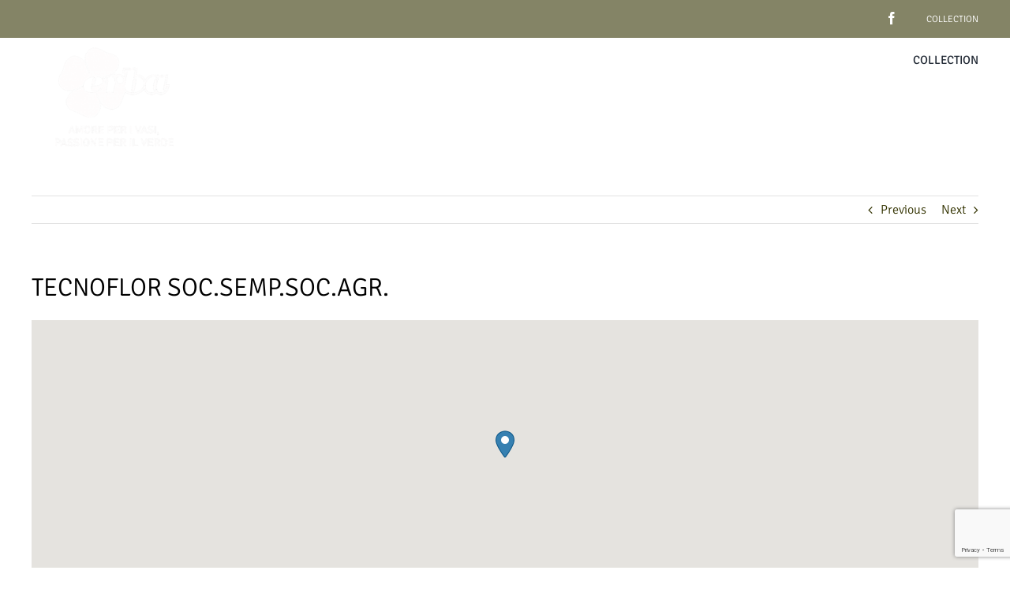

--- FILE ---
content_type: text/html; charset=utf-8
request_url: https://www.google.com/recaptcha/api2/anchor?ar=1&k=6Ld94YwaAAAAAJ7iF5JYi-watBV-QNM5zd8vQeKV&co=aHR0cHM6Ly93d3cuZXJiYXNybC5pdDo0NDM.&hl=en&v=9TiwnJFHeuIw_s0wSd3fiKfN&size=invisible&anchor-ms=20000&execute-ms=30000&cb=s91cpdwkjnjd
body_size: 49326
content:
<!DOCTYPE HTML><html dir="ltr" lang="en"><head><meta http-equiv="Content-Type" content="text/html; charset=UTF-8">
<meta http-equiv="X-UA-Compatible" content="IE=edge">
<title>reCAPTCHA</title>
<style type="text/css">
/* cyrillic-ext */
@font-face {
  font-family: 'Roboto';
  font-style: normal;
  font-weight: 400;
  font-stretch: 100%;
  src: url(//fonts.gstatic.com/s/roboto/v48/KFO7CnqEu92Fr1ME7kSn66aGLdTylUAMa3GUBHMdazTgWw.woff2) format('woff2');
  unicode-range: U+0460-052F, U+1C80-1C8A, U+20B4, U+2DE0-2DFF, U+A640-A69F, U+FE2E-FE2F;
}
/* cyrillic */
@font-face {
  font-family: 'Roboto';
  font-style: normal;
  font-weight: 400;
  font-stretch: 100%;
  src: url(//fonts.gstatic.com/s/roboto/v48/KFO7CnqEu92Fr1ME7kSn66aGLdTylUAMa3iUBHMdazTgWw.woff2) format('woff2');
  unicode-range: U+0301, U+0400-045F, U+0490-0491, U+04B0-04B1, U+2116;
}
/* greek-ext */
@font-face {
  font-family: 'Roboto';
  font-style: normal;
  font-weight: 400;
  font-stretch: 100%;
  src: url(//fonts.gstatic.com/s/roboto/v48/KFO7CnqEu92Fr1ME7kSn66aGLdTylUAMa3CUBHMdazTgWw.woff2) format('woff2');
  unicode-range: U+1F00-1FFF;
}
/* greek */
@font-face {
  font-family: 'Roboto';
  font-style: normal;
  font-weight: 400;
  font-stretch: 100%;
  src: url(//fonts.gstatic.com/s/roboto/v48/KFO7CnqEu92Fr1ME7kSn66aGLdTylUAMa3-UBHMdazTgWw.woff2) format('woff2');
  unicode-range: U+0370-0377, U+037A-037F, U+0384-038A, U+038C, U+038E-03A1, U+03A3-03FF;
}
/* math */
@font-face {
  font-family: 'Roboto';
  font-style: normal;
  font-weight: 400;
  font-stretch: 100%;
  src: url(//fonts.gstatic.com/s/roboto/v48/KFO7CnqEu92Fr1ME7kSn66aGLdTylUAMawCUBHMdazTgWw.woff2) format('woff2');
  unicode-range: U+0302-0303, U+0305, U+0307-0308, U+0310, U+0312, U+0315, U+031A, U+0326-0327, U+032C, U+032F-0330, U+0332-0333, U+0338, U+033A, U+0346, U+034D, U+0391-03A1, U+03A3-03A9, U+03B1-03C9, U+03D1, U+03D5-03D6, U+03F0-03F1, U+03F4-03F5, U+2016-2017, U+2034-2038, U+203C, U+2040, U+2043, U+2047, U+2050, U+2057, U+205F, U+2070-2071, U+2074-208E, U+2090-209C, U+20D0-20DC, U+20E1, U+20E5-20EF, U+2100-2112, U+2114-2115, U+2117-2121, U+2123-214F, U+2190, U+2192, U+2194-21AE, U+21B0-21E5, U+21F1-21F2, U+21F4-2211, U+2213-2214, U+2216-22FF, U+2308-230B, U+2310, U+2319, U+231C-2321, U+2336-237A, U+237C, U+2395, U+239B-23B7, U+23D0, U+23DC-23E1, U+2474-2475, U+25AF, U+25B3, U+25B7, U+25BD, U+25C1, U+25CA, U+25CC, U+25FB, U+266D-266F, U+27C0-27FF, U+2900-2AFF, U+2B0E-2B11, U+2B30-2B4C, U+2BFE, U+3030, U+FF5B, U+FF5D, U+1D400-1D7FF, U+1EE00-1EEFF;
}
/* symbols */
@font-face {
  font-family: 'Roboto';
  font-style: normal;
  font-weight: 400;
  font-stretch: 100%;
  src: url(//fonts.gstatic.com/s/roboto/v48/KFO7CnqEu92Fr1ME7kSn66aGLdTylUAMaxKUBHMdazTgWw.woff2) format('woff2');
  unicode-range: U+0001-000C, U+000E-001F, U+007F-009F, U+20DD-20E0, U+20E2-20E4, U+2150-218F, U+2190, U+2192, U+2194-2199, U+21AF, U+21E6-21F0, U+21F3, U+2218-2219, U+2299, U+22C4-22C6, U+2300-243F, U+2440-244A, U+2460-24FF, U+25A0-27BF, U+2800-28FF, U+2921-2922, U+2981, U+29BF, U+29EB, U+2B00-2BFF, U+4DC0-4DFF, U+FFF9-FFFB, U+10140-1018E, U+10190-1019C, U+101A0, U+101D0-101FD, U+102E0-102FB, U+10E60-10E7E, U+1D2C0-1D2D3, U+1D2E0-1D37F, U+1F000-1F0FF, U+1F100-1F1AD, U+1F1E6-1F1FF, U+1F30D-1F30F, U+1F315, U+1F31C, U+1F31E, U+1F320-1F32C, U+1F336, U+1F378, U+1F37D, U+1F382, U+1F393-1F39F, U+1F3A7-1F3A8, U+1F3AC-1F3AF, U+1F3C2, U+1F3C4-1F3C6, U+1F3CA-1F3CE, U+1F3D4-1F3E0, U+1F3ED, U+1F3F1-1F3F3, U+1F3F5-1F3F7, U+1F408, U+1F415, U+1F41F, U+1F426, U+1F43F, U+1F441-1F442, U+1F444, U+1F446-1F449, U+1F44C-1F44E, U+1F453, U+1F46A, U+1F47D, U+1F4A3, U+1F4B0, U+1F4B3, U+1F4B9, U+1F4BB, U+1F4BF, U+1F4C8-1F4CB, U+1F4D6, U+1F4DA, U+1F4DF, U+1F4E3-1F4E6, U+1F4EA-1F4ED, U+1F4F7, U+1F4F9-1F4FB, U+1F4FD-1F4FE, U+1F503, U+1F507-1F50B, U+1F50D, U+1F512-1F513, U+1F53E-1F54A, U+1F54F-1F5FA, U+1F610, U+1F650-1F67F, U+1F687, U+1F68D, U+1F691, U+1F694, U+1F698, U+1F6AD, U+1F6B2, U+1F6B9-1F6BA, U+1F6BC, U+1F6C6-1F6CF, U+1F6D3-1F6D7, U+1F6E0-1F6EA, U+1F6F0-1F6F3, U+1F6F7-1F6FC, U+1F700-1F7FF, U+1F800-1F80B, U+1F810-1F847, U+1F850-1F859, U+1F860-1F887, U+1F890-1F8AD, U+1F8B0-1F8BB, U+1F8C0-1F8C1, U+1F900-1F90B, U+1F93B, U+1F946, U+1F984, U+1F996, U+1F9E9, U+1FA00-1FA6F, U+1FA70-1FA7C, U+1FA80-1FA89, U+1FA8F-1FAC6, U+1FACE-1FADC, U+1FADF-1FAE9, U+1FAF0-1FAF8, U+1FB00-1FBFF;
}
/* vietnamese */
@font-face {
  font-family: 'Roboto';
  font-style: normal;
  font-weight: 400;
  font-stretch: 100%;
  src: url(//fonts.gstatic.com/s/roboto/v48/KFO7CnqEu92Fr1ME7kSn66aGLdTylUAMa3OUBHMdazTgWw.woff2) format('woff2');
  unicode-range: U+0102-0103, U+0110-0111, U+0128-0129, U+0168-0169, U+01A0-01A1, U+01AF-01B0, U+0300-0301, U+0303-0304, U+0308-0309, U+0323, U+0329, U+1EA0-1EF9, U+20AB;
}
/* latin-ext */
@font-face {
  font-family: 'Roboto';
  font-style: normal;
  font-weight: 400;
  font-stretch: 100%;
  src: url(//fonts.gstatic.com/s/roboto/v48/KFO7CnqEu92Fr1ME7kSn66aGLdTylUAMa3KUBHMdazTgWw.woff2) format('woff2');
  unicode-range: U+0100-02BA, U+02BD-02C5, U+02C7-02CC, U+02CE-02D7, U+02DD-02FF, U+0304, U+0308, U+0329, U+1D00-1DBF, U+1E00-1E9F, U+1EF2-1EFF, U+2020, U+20A0-20AB, U+20AD-20C0, U+2113, U+2C60-2C7F, U+A720-A7FF;
}
/* latin */
@font-face {
  font-family: 'Roboto';
  font-style: normal;
  font-weight: 400;
  font-stretch: 100%;
  src: url(//fonts.gstatic.com/s/roboto/v48/KFO7CnqEu92Fr1ME7kSn66aGLdTylUAMa3yUBHMdazQ.woff2) format('woff2');
  unicode-range: U+0000-00FF, U+0131, U+0152-0153, U+02BB-02BC, U+02C6, U+02DA, U+02DC, U+0304, U+0308, U+0329, U+2000-206F, U+20AC, U+2122, U+2191, U+2193, U+2212, U+2215, U+FEFF, U+FFFD;
}
/* cyrillic-ext */
@font-face {
  font-family: 'Roboto';
  font-style: normal;
  font-weight: 500;
  font-stretch: 100%;
  src: url(//fonts.gstatic.com/s/roboto/v48/KFO7CnqEu92Fr1ME7kSn66aGLdTylUAMa3GUBHMdazTgWw.woff2) format('woff2');
  unicode-range: U+0460-052F, U+1C80-1C8A, U+20B4, U+2DE0-2DFF, U+A640-A69F, U+FE2E-FE2F;
}
/* cyrillic */
@font-face {
  font-family: 'Roboto';
  font-style: normal;
  font-weight: 500;
  font-stretch: 100%;
  src: url(//fonts.gstatic.com/s/roboto/v48/KFO7CnqEu92Fr1ME7kSn66aGLdTylUAMa3iUBHMdazTgWw.woff2) format('woff2');
  unicode-range: U+0301, U+0400-045F, U+0490-0491, U+04B0-04B1, U+2116;
}
/* greek-ext */
@font-face {
  font-family: 'Roboto';
  font-style: normal;
  font-weight: 500;
  font-stretch: 100%;
  src: url(//fonts.gstatic.com/s/roboto/v48/KFO7CnqEu92Fr1ME7kSn66aGLdTylUAMa3CUBHMdazTgWw.woff2) format('woff2');
  unicode-range: U+1F00-1FFF;
}
/* greek */
@font-face {
  font-family: 'Roboto';
  font-style: normal;
  font-weight: 500;
  font-stretch: 100%;
  src: url(//fonts.gstatic.com/s/roboto/v48/KFO7CnqEu92Fr1ME7kSn66aGLdTylUAMa3-UBHMdazTgWw.woff2) format('woff2');
  unicode-range: U+0370-0377, U+037A-037F, U+0384-038A, U+038C, U+038E-03A1, U+03A3-03FF;
}
/* math */
@font-face {
  font-family: 'Roboto';
  font-style: normal;
  font-weight: 500;
  font-stretch: 100%;
  src: url(//fonts.gstatic.com/s/roboto/v48/KFO7CnqEu92Fr1ME7kSn66aGLdTylUAMawCUBHMdazTgWw.woff2) format('woff2');
  unicode-range: U+0302-0303, U+0305, U+0307-0308, U+0310, U+0312, U+0315, U+031A, U+0326-0327, U+032C, U+032F-0330, U+0332-0333, U+0338, U+033A, U+0346, U+034D, U+0391-03A1, U+03A3-03A9, U+03B1-03C9, U+03D1, U+03D5-03D6, U+03F0-03F1, U+03F4-03F5, U+2016-2017, U+2034-2038, U+203C, U+2040, U+2043, U+2047, U+2050, U+2057, U+205F, U+2070-2071, U+2074-208E, U+2090-209C, U+20D0-20DC, U+20E1, U+20E5-20EF, U+2100-2112, U+2114-2115, U+2117-2121, U+2123-214F, U+2190, U+2192, U+2194-21AE, U+21B0-21E5, U+21F1-21F2, U+21F4-2211, U+2213-2214, U+2216-22FF, U+2308-230B, U+2310, U+2319, U+231C-2321, U+2336-237A, U+237C, U+2395, U+239B-23B7, U+23D0, U+23DC-23E1, U+2474-2475, U+25AF, U+25B3, U+25B7, U+25BD, U+25C1, U+25CA, U+25CC, U+25FB, U+266D-266F, U+27C0-27FF, U+2900-2AFF, U+2B0E-2B11, U+2B30-2B4C, U+2BFE, U+3030, U+FF5B, U+FF5D, U+1D400-1D7FF, U+1EE00-1EEFF;
}
/* symbols */
@font-face {
  font-family: 'Roboto';
  font-style: normal;
  font-weight: 500;
  font-stretch: 100%;
  src: url(//fonts.gstatic.com/s/roboto/v48/KFO7CnqEu92Fr1ME7kSn66aGLdTylUAMaxKUBHMdazTgWw.woff2) format('woff2');
  unicode-range: U+0001-000C, U+000E-001F, U+007F-009F, U+20DD-20E0, U+20E2-20E4, U+2150-218F, U+2190, U+2192, U+2194-2199, U+21AF, U+21E6-21F0, U+21F3, U+2218-2219, U+2299, U+22C4-22C6, U+2300-243F, U+2440-244A, U+2460-24FF, U+25A0-27BF, U+2800-28FF, U+2921-2922, U+2981, U+29BF, U+29EB, U+2B00-2BFF, U+4DC0-4DFF, U+FFF9-FFFB, U+10140-1018E, U+10190-1019C, U+101A0, U+101D0-101FD, U+102E0-102FB, U+10E60-10E7E, U+1D2C0-1D2D3, U+1D2E0-1D37F, U+1F000-1F0FF, U+1F100-1F1AD, U+1F1E6-1F1FF, U+1F30D-1F30F, U+1F315, U+1F31C, U+1F31E, U+1F320-1F32C, U+1F336, U+1F378, U+1F37D, U+1F382, U+1F393-1F39F, U+1F3A7-1F3A8, U+1F3AC-1F3AF, U+1F3C2, U+1F3C4-1F3C6, U+1F3CA-1F3CE, U+1F3D4-1F3E0, U+1F3ED, U+1F3F1-1F3F3, U+1F3F5-1F3F7, U+1F408, U+1F415, U+1F41F, U+1F426, U+1F43F, U+1F441-1F442, U+1F444, U+1F446-1F449, U+1F44C-1F44E, U+1F453, U+1F46A, U+1F47D, U+1F4A3, U+1F4B0, U+1F4B3, U+1F4B9, U+1F4BB, U+1F4BF, U+1F4C8-1F4CB, U+1F4D6, U+1F4DA, U+1F4DF, U+1F4E3-1F4E6, U+1F4EA-1F4ED, U+1F4F7, U+1F4F9-1F4FB, U+1F4FD-1F4FE, U+1F503, U+1F507-1F50B, U+1F50D, U+1F512-1F513, U+1F53E-1F54A, U+1F54F-1F5FA, U+1F610, U+1F650-1F67F, U+1F687, U+1F68D, U+1F691, U+1F694, U+1F698, U+1F6AD, U+1F6B2, U+1F6B9-1F6BA, U+1F6BC, U+1F6C6-1F6CF, U+1F6D3-1F6D7, U+1F6E0-1F6EA, U+1F6F0-1F6F3, U+1F6F7-1F6FC, U+1F700-1F7FF, U+1F800-1F80B, U+1F810-1F847, U+1F850-1F859, U+1F860-1F887, U+1F890-1F8AD, U+1F8B0-1F8BB, U+1F8C0-1F8C1, U+1F900-1F90B, U+1F93B, U+1F946, U+1F984, U+1F996, U+1F9E9, U+1FA00-1FA6F, U+1FA70-1FA7C, U+1FA80-1FA89, U+1FA8F-1FAC6, U+1FACE-1FADC, U+1FADF-1FAE9, U+1FAF0-1FAF8, U+1FB00-1FBFF;
}
/* vietnamese */
@font-face {
  font-family: 'Roboto';
  font-style: normal;
  font-weight: 500;
  font-stretch: 100%;
  src: url(//fonts.gstatic.com/s/roboto/v48/KFO7CnqEu92Fr1ME7kSn66aGLdTylUAMa3OUBHMdazTgWw.woff2) format('woff2');
  unicode-range: U+0102-0103, U+0110-0111, U+0128-0129, U+0168-0169, U+01A0-01A1, U+01AF-01B0, U+0300-0301, U+0303-0304, U+0308-0309, U+0323, U+0329, U+1EA0-1EF9, U+20AB;
}
/* latin-ext */
@font-face {
  font-family: 'Roboto';
  font-style: normal;
  font-weight: 500;
  font-stretch: 100%;
  src: url(//fonts.gstatic.com/s/roboto/v48/KFO7CnqEu92Fr1ME7kSn66aGLdTylUAMa3KUBHMdazTgWw.woff2) format('woff2');
  unicode-range: U+0100-02BA, U+02BD-02C5, U+02C7-02CC, U+02CE-02D7, U+02DD-02FF, U+0304, U+0308, U+0329, U+1D00-1DBF, U+1E00-1E9F, U+1EF2-1EFF, U+2020, U+20A0-20AB, U+20AD-20C0, U+2113, U+2C60-2C7F, U+A720-A7FF;
}
/* latin */
@font-face {
  font-family: 'Roboto';
  font-style: normal;
  font-weight: 500;
  font-stretch: 100%;
  src: url(//fonts.gstatic.com/s/roboto/v48/KFO7CnqEu92Fr1ME7kSn66aGLdTylUAMa3yUBHMdazQ.woff2) format('woff2');
  unicode-range: U+0000-00FF, U+0131, U+0152-0153, U+02BB-02BC, U+02C6, U+02DA, U+02DC, U+0304, U+0308, U+0329, U+2000-206F, U+20AC, U+2122, U+2191, U+2193, U+2212, U+2215, U+FEFF, U+FFFD;
}
/* cyrillic-ext */
@font-face {
  font-family: 'Roboto';
  font-style: normal;
  font-weight: 900;
  font-stretch: 100%;
  src: url(//fonts.gstatic.com/s/roboto/v48/KFO7CnqEu92Fr1ME7kSn66aGLdTylUAMa3GUBHMdazTgWw.woff2) format('woff2');
  unicode-range: U+0460-052F, U+1C80-1C8A, U+20B4, U+2DE0-2DFF, U+A640-A69F, U+FE2E-FE2F;
}
/* cyrillic */
@font-face {
  font-family: 'Roboto';
  font-style: normal;
  font-weight: 900;
  font-stretch: 100%;
  src: url(//fonts.gstatic.com/s/roboto/v48/KFO7CnqEu92Fr1ME7kSn66aGLdTylUAMa3iUBHMdazTgWw.woff2) format('woff2');
  unicode-range: U+0301, U+0400-045F, U+0490-0491, U+04B0-04B1, U+2116;
}
/* greek-ext */
@font-face {
  font-family: 'Roboto';
  font-style: normal;
  font-weight: 900;
  font-stretch: 100%;
  src: url(//fonts.gstatic.com/s/roboto/v48/KFO7CnqEu92Fr1ME7kSn66aGLdTylUAMa3CUBHMdazTgWw.woff2) format('woff2');
  unicode-range: U+1F00-1FFF;
}
/* greek */
@font-face {
  font-family: 'Roboto';
  font-style: normal;
  font-weight: 900;
  font-stretch: 100%;
  src: url(//fonts.gstatic.com/s/roboto/v48/KFO7CnqEu92Fr1ME7kSn66aGLdTylUAMa3-UBHMdazTgWw.woff2) format('woff2');
  unicode-range: U+0370-0377, U+037A-037F, U+0384-038A, U+038C, U+038E-03A1, U+03A3-03FF;
}
/* math */
@font-face {
  font-family: 'Roboto';
  font-style: normal;
  font-weight: 900;
  font-stretch: 100%;
  src: url(//fonts.gstatic.com/s/roboto/v48/KFO7CnqEu92Fr1ME7kSn66aGLdTylUAMawCUBHMdazTgWw.woff2) format('woff2');
  unicode-range: U+0302-0303, U+0305, U+0307-0308, U+0310, U+0312, U+0315, U+031A, U+0326-0327, U+032C, U+032F-0330, U+0332-0333, U+0338, U+033A, U+0346, U+034D, U+0391-03A1, U+03A3-03A9, U+03B1-03C9, U+03D1, U+03D5-03D6, U+03F0-03F1, U+03F4-03F5, U+2016-2017, U+2034-2038, U+203C, U+2040, U+2043, U+2047, U+2050, U+2057, U+205F, U+2070-2071, U+2074-208E, U+2090-209C, U+20D0-20DC, U+20E1, U+20E5-20EF, U+2100-2112, U+2114-2115, U+2117-2121, U+2123-214F, U+2190, U+2192, U+2194-21AE, U+21B0-21E5, U+21F1-21F2, U+21F4-2211, U+2213-2214, U+2216-22FF, U+2308-230B, U+2310, U+2319, U+231C-2321, U+2336-237A, U+237C, U+2395, U+239B-23B7, U+23D0, U+23DC-23E1, U+2474-2475, U+25AF, U+25B3, U+25B7, U+25BD, U+25C1, U+25CA, U+25CC, U+25FB, U+266D-266F, U+27C0-27FF, U+2900-2AFF, U+2B0E-2B11, U+2B30-2B4C, U+2BFE, U+3030, U+FF5B, U+FF5D, U+1D400-1D7FF, U+1EE00-1EEFF;
}
/* symbols */
@font-face {
  font-family: 'Roboto';
  font-style: normal;
  font-weight: 900;
  font-stretch: 100%;
  src: url(//fonts.gstatic.com/s/roboto/v48/KFO7CnqEu92Fr1ME7kSn66aGLdTylUAMaxKUBHMdazTgWw.woff2) format('woff2');
  unicode-range: U+0001-000C, U+000E-001F, U+007F-009F, U+20DD-20E0, U+20E2-20E4, U+2150-218F, U+2190, U+2192, U+2194-2199, U+21AF, U+21E6-21F0, U+21F3, U+2218-2219, U+2299, U+22C4-22C6, U+2300-243F, U+2440-244A, U+2460-24FF, U+25A0-27BF, U+2800-28FF, U+2921-2922, U+2981, U+29BF, U+29EB, U+2B00-2BFF, U+4DC0-4DFF, U+FFF9-FFFB, U+10140-1018E, U+10190-1019C, U+101A0, U+101D0-101FD, U+102E0-102FB, U+10E60-10E7E, U+1D2C0-1D2D3, U+1D2E0-1D37F, U+1F000-1F0FF, U+1F100-1F1AD, U+1F1E6-1F1FF, U+1F30D-1F30F, U+1F315, U+1F31C, U+1F31E, U+1F320-1F32C, U+1F336, U+1F378, U+1F37D, U+1F382, U+1F393-1F39F, U+1F3A7-1F3A8, U+1F3AC-1F3AF, U+1F3C2, U+1F3C4-1F3C6, U+1F3CA-1F3CE, U+1F3D4-1F3E0, U+1F3ED, U+1F3F1-1F3F3, U+1F3F5-1F3F7, U+1F408, U+1F415, U+1F41F, U+1F426, U+1F43F, U+1F441-1F442, U+1F444, U+1F446-1F449, U+1F44C-1F44E, U+1F453, U+1F46A, U+1F47D, U+1F4A3, U+1F4B0, U+1F4B3, U+1F4B9, U+1F4BB, U+1F4BF, U+1F4C8-1F4CB, U+1F4D6, U+1F4DA, U+1F4DF, U+1F4E3-1F4E6, U+1F4EA-1F4ED, U+1F4F7, U+1F4F9-1F4FB, U+1F4FD-1F4FE, U+1F503, U+1F507-1F50B, U+1F50D, U+1F512-1F513, U+1F53E-1F54A, U+1F54F-1F5FA, U+1F610, U+1F650-1F67F, U+1F687, U+1F68D, U+1F691, U+1F694, U+1F698, U+1F6AD, U+1F6B2, U+1F6B9-1F6BA, U+1F6BC, U+1F6C6-1F6CF, U+1F6D3-1F6D7, U+1F6E0-1F6EA, U+1F6F0-1F6F3, U+1F6F7-1F6FC, U+1F700-1F7FF, U+1F800-1F80B, U+1F810-1F847, U+1F850-1F859, U+1F860-1F887, U+1F890-1F8AD, U+1F8B0-1F8BB, U+1F8C0-1F8C1, U+1F900-1F90B, U+1F93B, U+1F946, U+1F984, U+1F996, U+1F9E9, U+1FA00-1FA6F, U+1FA70-1FA7C, U+1FA80-1FA89, U+1FA8F-1FAC6, U+1FACE-1FADC, U+1FADF-1FAE9, U+1FAF0-1FAF8, U+1FB00-1FBFF;
}
/* vietnamese */
@font-face {
  font-family: 'Roboto';
  font-style: normal;
  font-weight: 900;
  font-stretch: 100%;
  src: url(//fonts.gstatic.com/s/roboto/v48/KFO7CnqEu92Fr1ME7kSn66aGLdTylUAMa3OUBHMdazTgWw.woff2) format('woff2');
  unicode-range: U+0102-0103, U+0110-0111, U+0128-0129, U+0168-0169, U+01A0-01A1, U+01AF-01B0, U+0300-0301, U+0303-0304, U+0308-0309, U+0323, U+0329, U+1EA0-1EF9, U+20AB;
}
/* latin-ext */
@font-face {
  font-family: 'Roboto';
  font-style: normal;
  font-weight: 900;
  font-stretch: 100%;
  src: url(//fonts.gstatic.com/s/roboto/v48/KFO7CnqEu92Fr1ME7kSn66aGLdTylUAMa3KUBHMdazTgWw.woff2) format('woff2');
  unicode-range: U+0100-02BA, U+02BD-02C5, U+02C7-02CC, U+02CE-02D7, U+02DD-02FF, U+0304, U+0308, U+0329, U+1D00-1DBF, U+1E00-1E9F, U+1EF2-1EFF, U+2020, U+20A0-20AB, U+20AD-20C0, U+2113, U+2C60-2C7F, U+A720-A7FF;
}
/* latin */
@font-face {
  font-family: 'Roboto';
  font-style: normal;
  font-weight: 900;
  font-stretch: 100%;
  src: url(//fonts.gstatic.com/s/roboto/v48/KFO7CnqEu92Fr1ME7kSn66aGLdTylUAMa3yUBHMdazQ.woff2) format('woff2');
  unicode-range: U+0000-00FF, U+0131, U+0152-0153, U+02BB-02BC, U+02C6, U+02DA, U+02DC, U+0304, U+0308, U+0329, U+2000-206F, U+20AC, U+2122, U+2191, U+2193, U+2212, U+2215, U+FEFF, U+FFFD;
}

</style>
<link rel="stylesheet" type="text/css" href="https://www.gstatic.com/recaptcha/releases/9TiwnJFHeuIw_s0wSd3fiKfN/styles__ltr.css">
<script nonce="xA3nsIGPv8RWZIlLpRoxPg" type="text/javascript">window['__recaptcha_api'] = 'https://www.google.com/recaptcha/api2/';</script>
<script type="text/javascript" src="https://www.gstatic.com/recaptcha/releases/9TiwnJFHeuIw_s0wSd3fiKfN/recaptcha__en.js" nonce="xA3nsIGPv8RWZIlLpRoxPg">
      
    </script></head>
<body><div id="rc-anchor-alert" class="rc-anchor-alert"></div>
<input type="hidden" id="recaptcha-token" value="[base64]">
<script type="text/javascript" nonce="xA3nsIGPv8RWZIlLpRoxPg">
      recaptcha.anchor.Main.init("[\x22ainput\x22,[\x22bgdata\x22,\x22\x22,\[base64]/[base64]/UltIKytdPWE6KGE8MjA0OD9SW0grK109YT4+NnwxOTI6KChhJjY0NTEyKT09NTUyOTYmJnErMTxoLmxlbmd0aCYmKGguY2hhckNvZGVBdChxKzEpJjY0NTEyKT09NTYzMjA/[base64]/MjU1OlI/[base64]/[base64]/[base64]/[base64]/[base64]/[base64]/[base64]/[base64]/[base64]/[base64]\x22,\[base64]\\u003d\\u003d\x22,\[base64]/[base64]/DqmxaA8KGw47CvsOuUCXDqMOqUMOgw6bDjMK4LcOwSsOSwrvDu20Pw6oewqnDrlJXTsKRRRJ0w7zCvj3CucOHQsOVXcOvw7HCt8OLRMKVwo/DnMOnwrNdZkM1wqnCisK7w5dgfsOWT8KTwolXcMKPwqFaw5fCucOwc8Oew6TDsMKzM27Dmg/DnsKkw7jCvcKNe0twO8O8RsOrwoo0wpQwKFMkBBBIwqzCh3HCkcK5cSvDo0vClGgiVHXDiz4FC8KmWMOFEEDCt0vDsMKDwo9lwrMGLgTCtsK8w4oDDHLCnBLDuFdpJMO/[base64]/DncK8bsKvwp1uNiBCwqXDqcKcdAJvCsOhfMK3NlTCv8OHwrdcPsOEBT5Rw7zCi8OJT8Ogw4LCglnCj20QaBY6RlLDnMKpwpjCsVwtWsONNMO8w43DlMO2A8O4w4YTfMOSwrckw5hFwofCicKPMcKVwonDqsKgAMOrw7/[base64]/[base64]/[base64]/[base64]/[base64]/Cv8KvwprCjQvDiBt/XMKUZn3Dr37ClcKJw6gUcsObSD0oGsKuw7XDnQ/CvcK2CMOfw6PCrMOYw5ghGBLDs2fDnQc3w5h3wojDjcKYw5vCs8Kbw6zDhistccKadGISQnzDpHQ4wpPDm3/CjkDDmMOcw64zwpoOKsKVa8KYRcKsw7E4TRDDlcO1w65VQcKjZB7CrcOrwpXDsMOxZBfCsiVEQMK/[base64]/DmSvDsiRlw4PDkcOzH3nDvXhDT0fCrW/CkmY7wq9kw67DgsKjw4PDnk/DuMOfw7HDsMOawoRQc8OSPMO/[base64]/DhHtfwpPChcKhHhLCnn7CosKgdTDCj2DDrsOKGsOQGMKow5fDucODw4gZw67DtMOISCbDqmLCh0rDjkZjw7nCh34xFy8rWMOMOsKVw4vDg8OZLMO+wqxFIsOowrTCg8OVw4HDv8OjwrvCiDjDnw3CkGlJBn7DpzLChDbCqsOCFcKOIxEEKyjDgMOmBXLDrsK/w5LDk8OiXR01wqXDqCPDrMK4wq9Cw5suA8KKNMKmd8KvPCzCgGLCv8O3PHliw6pEwpNXwpnCoHMFekUbHMOxw7NpPiHCpcK4fMK2XcK/woxPwrzDtnXDmWLCkzjChcOWPMKHG0RBMxp/UcKfPcOVGcO3GWsEw4/[base64]/DucKow4bDoMO5aTVmengvOU/Dq2XCpx3DsAx+wqTCiUvCuAXDmsK2w7MFwoQmD2cHEMOAw7XDhT8TwonCvgh4wrTClWEsw7cqw4Vdw5kEwr7CpMOyZMOGwpZCekprwpDDsSfCosKifkJBwovCoxs3BcKJeicwAQdGLcORwr/DrMKOIsKJwpXDn0PDigPCoyAMw5DCrRHDvBzCusOYZlV4wqDDoRrCijrCtsKrEhcVQsOow7RxckjDmcKMwo3DmMKMU8Oww4MyTgBjbwrCoX/ChMOgNsOMd0DDozFcbsKiw49hwqxww7nCm8OxwprDncKvWMOiPQ/DtcOIw4rCvFV+wqUFZcKow71hVcO1Kw/DmVrCoyMEDMKkf3/DpMKpw6jDvB7Dlx/Cj8KybkRBwrLCvizCllDCticsLcKKdsO/J07DmcKrwqzDv8KBYSfCt1AeFMOmPsONwqxcw7zCjsOcNsOgw5vCkiPCnF/ClGEJccKjV3Eqw77CszlgXMOWwrjCs3zDkz4wwqdrwq8XUFLCpGDCt0nDrCPDkkHDgxHCu8O1wqoxwrVDw5TCqkJYwoVzwr7Cr1jCocKEw4HDgMOwbsOtwrheCQJpwrLCusOww6QfwojCnMKQRirDjkrDj27ChsK/[base64]/[base64]/Dm8Ocwp1/GMKhJUPCpDbDt8OWw4fDk8OeZDjCi8OSMCLCoGksWsOVwrXDnsKBw4wVBGVUTG/CtMKBwqIaBsO8PUvCucO4aGzDtMKswqF1ScKbPsKjfMKZfsKwwqFawoLClC0Ywrttw57DszF0woLCnmoHwqTDhnVmKcONwpBYw4fDkFrCum8JwpLCpcOKw5zCvMKIw5p0Gnl4c0/[base64]/woTDukVtN8KJDMKdYRDCiwgCT1LDvE3CvMKhwpdCN8KqXsKgwpxsJ8KZfMOGw4/CvCTCqsOVw6R2ZMOFdmorIMOEwrrDpcODw5bDgH98w7s4wpXCgX4eLhd+w4fChT3DmFIjZTscERh9w7/DtkJ9EFIOdsK5wrk9w6HCjsKIYsOjwr8ZB8KwE8K9V3t3w6PDiwPDr8OlwrrCgWvDhnfDjzNRRAw2aSBtTcK8wpZswo5UDzcPw5zCjTxcw7/CqV5vwoIvHlDCrWo4w4HDmMK0wqEfTEfClnTCscKEGcKswonDrFliHMKCwo3CscKOKUZ4wrHCrsO7EMOTwojDmnnDq3U0C8K/wqPDkcK3IcOGwp5bw74kCGjCrsKXPgdRNx7CjkHDtcKIw4/[base64]/Cl8OPw7tpEsOpwojDukA2WsKyHBPClXvChmAWwpfCgsKobRpbwpjDtDPCsMOIDMKRw4cMw6Udw4oFQsO8GMK6wo7DisKOGABqw5bDnsKrw5gUU8OGw6XClh/[base64]/DmMK2wqjCgWlAYyTCiRY4IMOsWDF3dzPDmWLDqn0pwqhnw5c2fsKNw6Vtw6FGwptYWsO/DFcLECvClXLCsGgAUR9kbibDrsOpw4wPw4nClMO+w5Fhw7TCh8KLEFxww73CpVfCs0w5LMOkfMORw4fCjMKewqDDq8O1ZWvDgMK5Q1/DuSNyPmxywotdwoQcw4PClcKmwrfCncKPwos5bBnDn2ETw4/ChsKzKjlFw6F1w6JcwrzCvsOXw7HDv8OeTjpvwpA1wqVqSyfCi8KAw4AjwodcwpFoNhTDosK0cwwEL2zCrcKjOMK7wrfDksKALcK+w4wHZcKFwow/w6DCpMK+Xj5jw6cswoIkwpkbw43DgMKyacK1wo96JC7CuW4Lw5ImShMdwrgyw7vDtcK6wp3DjsKZw4EOwpVdVnXCt8KRwpXDmHjCnsOcTcKMw7rDhcOzV8KVScOXUjDCocKqRnfCncKBJMOCZEfCisO9dcOsw5tMQ8Klw5zCtG9bwrcjbBMwwpnDok3Dt8OEwq/[base64]/[base64]/DlDDCmsK7wp1+wrPDuA7DrBFNwoUpEcK8wq3ClHPDg8O5w6nDs8OBwqgKD8Osw5RiP8KYDcKadsKPw77DszR3wrJ0all2LEQeEirDu8KTdg7CssO1ecOZw7/CgQbCicKEcREhHMOmRD0mTsOHKW/DmhpYbcK7w5PCrMK6M0/DinrDv8OcwpvCosKUfMKgw6bDtB7CsMKHw5h6wrkIVxXDjBchwr9Hwo5OPWNYwpHCucKQPcOvfG/DnGgNwovDssOAw5/Du2J+w7DDi8KhUsKQNjYCaQfDjVIgQ8KOwojDkU48NmVidVrCjmzDmDQLwow+P1vDuBbDrXZ9FMO6w7jCk03CgcOfW0obwrhsZTsZwrvDncODwr0rwoU/wqBkw7vDlEg2VHfDkWllc8K7IcKRwofDoTPCsTzChCQBWsO1wpBRBGDCksOGwrTDmjPCrcOOwpTDjmlpXXvDojnCgcKywoNOwpLCpFM/w6/DvE84w6LCgWwWKcKiacKODMK4w4t+w5nDvsOfMlvDlTnCgy/CnWDDmV3DvnrCglTCqsK7T8ORC8OeIsOdUXbCkyJMwp7ClzcYEn1CDDjCkj7Cm1vCrcOMF0g8w6dpw7ANwoTCvsOfYGkuw57CncK9wpTDtsKdwp/DqcOZRgfChDUDVcKPwrfDiBoTwp5vNk7Dt3k2w7PCq8KNTS/CicKbYsOmw7bDvxkuH8OGwrDDthxlasKJw6whwpd9w6/ChVfDi2YPTsOHw715wrMdw7QwPcOeU27ChcKXw7gsHcO3QsK2dHbDpcK3chkew6diw6bCgsKRBSTCqcKYHsObRMKXPsOvTMK1a8Oawr3Ct1ZfwpV/JMOTHMKcwrx6woxhIcKgAMKFJsO5dcKPwrwCMzDDq37Dl8Otw7rDmcOvM8O6w5nDlcOTwqNhMcKZccODw7Eaw6dow4hVw7UiwrPDlMKqw5nCjFUhYsKtFMO8w4gIwozDu8Kbw5Y3B35Tw4DCvWVSAAHCp0QHFcOaw4Q/[base64]/CicKgYmNbwqPClMKqw7MZN0UWw7rDj27CsMKLw5cJc8KqTMKswpXDg1fDqMOqwqlfwpk/LsOqw44JEMKMw73CtsOmwr7CmkzChsKsw59Lw7AXw4VSasOgw7V1wrbCtxN4A3DDmsO1w7AZSTY3w6DDpjLCusKvw5Iqw7rDsCbDmwRpFmDDsWzDlGcECUbDowzCkcKuwofCncOXw4YLQ8K5eMOgw4/DiinCkVvCjyLDgR3DgWrCtcOuw51Gwox3w4khSw/Ct8OowpvDlcKfw77CjlTDg8K4w4ZlJwYCwp4Bw68CUh/CpsOWw6wMw4N6LwrDgcK+b8KbTm0mwrJ3L0rDmsKpw5zDvcONZmjCngrDvcOCJ8K0PcK1wpHCm8OXUx9Uw6TCmcOIPcOGGGjDuETCs8KMw6QDBDDDmFzCq8Kvw5/Dg0h8TMOnw7xaw6wgwpIXVD9MLBYLw4/[base64]/CkMKVTV4Aw6nDslQswrrDq8K4wqjCo8K3LhPCvgzDjVPDt1JTZ8O8Oyx4wqfCq8OGD8O7HGAOUcKow7gJw5jDhsOud8OqVXrDjA/Cj8K3McOqLcKNw4UMw5jCvyssZsK4w6sbwqlwwpMbw7p5w6wdwp/[base64]/DuGMuUyLCv0giZx1WwqfCs8OiMcK0w4oKw5TCuFnCqcKCLFjCvcKVwpfCgB10w7Mcw7TDoXXDgsOzw7EPwowEVRjDrArDiMKfw7MPwofCgcOcwqfDlsKgBC5lw4XDmh5/[base64]/DvsOAw67CssOTw6tawqfDnMO3wrzCpsOHckR1GcKZwqpmw67CvVdUdjrDs2AvaMK+w4LDusO2w6owfMK8EMOFYsK+w4nCuRhiBMOww67DuH7Ds8OMcCYBwoXDjRMoAMOoYx3ClMK5w4hmwrxPw4XCmwdRw7bCosK1w5DDijV1wr/Di8O3Pkp6wpvClsKoWMK6wp53fBMlw7EGw6PDt1cJw5TCgj0bI2HCrxHCgALCnsObW8O5wpEWKhbDkBHCr1zCvBLCukA4wpIWwqttw5/DkwLDvgbCn8OCTUzCkE3Di8K+DcKSGD4NSDrDhHkTwoDCvsK0w4HDjsOgwrzDoADCg3fDlEbDjyLDlcOTccK0wq8Cw6BKTGd6wo7CiTtCw6InWlljwpFZBMKJMTzCoV5GwpokfsKMLsKiwqEvwr/DosO2J8OJLsOdC1g0w6vDu8KYfFl+ccK1woMTw7TDigDDpSLDv8Kxwqg6fRwRTWk0wpR2w40+w45nwqJULU0nE07CryYTwoVhwolCwrrCv8Ovw7HDtSLCtsOjJQbDmmvDvsKTwqY7wqwSY2HCnsO/FV9LcUw9USLDnmhSw4XDt8OHJ8O2X8KVawYVwph5wrXDj8KPwq5IS8KSw4hQcMKew5c0w4pTOWogwo3Dk8OwwqjCksKYUsOJw4crwqXDrMOdwrdBwqZGwpvDhVhOZiLDqcOHA8Khw6gebcKICcKdWB/DvMO6LWMowr7CgsKOSMO+TUfDrEzCncKNFcOkQcKPeMKxw40AwqPCkhNew6VgCcOMw5zDgcOQQAgjw5bCvcOmc8KIcEEjwpFvdcOfw4lxAMK3OsOdwr8Iw6zCl34CJcK2OsK+a0rDi8OIQ8OZw6DCrysePmtfHUcxGTAzw7jDnQd4NcO5w7XDqMKVw5XDvMOoOMOkwr/[base64]/[base64]/CrDgKCRTCv8O9PAQ4wqBmwpFGwq/CuQdBHcKNY1IkSl3CjcKwwrbDjktPwrQsLV14DidCw6tuVTkow7ULw68QX0ZxwrLDnMKhw5TCosKywqNQO8Oswo3CocKfbT3Dt1LChcOKRMKUe8OKw43DiMKnRDFkbU7DiA4uC8K/bMKScT8RUmggw6pxwqvDlsKnYjkCKMKbwrHDpcOfKMO9woLDv8KNGBvDsUR/w45UAEwxw6dxw77DksK4D8K6ciAodMKqwpMbYgVvcErDtMOrw5A4w7XDiD7DoQVGcnh2wr9Gwq7DtcOxwqk2wq3Cky7CoMOfBsOkw7LDmMOedTnDgDPDicOEwrMtbCM/w6wvwrlXw7HCj33DrQ0tJ8O4VRpewo3Cq2/CnMOlAcK/[base64]/DgMOkwqVCfsKADBEaKMKzwqxAw63CoWLCtMOqw4keCXF+w4EwETF4wrlGIcOnZnbCnMKmdVLDg8KfSsKvY0bCsgfDtsKmw6jCkcOJPXt+wpNGwp1pfmhyBcKZCcK3wqPCncOfDmjDk8KQwrkNwpk/w6lawpnCrMObY8OYw6HDrG/DmTfCkMK+PcK7JjcNwrHDusK/[base64]/CgWbCiV4dwoQtYMKnwoHCtsOMRBVEWcOCw6fCtF0NXsO/w6DCuE3DlcO3w5FmYlduwpXDqFzChMOmw4E/wqLDm8K/[base64]/DscOzw5DDo2IKKsOseV7DvCYMw4fCvkEIw6FEE13CojPCvkfCvsOfVcOTCMKAfMO0aAZ3G30dwphWPMK9w5XChlIuw70Cw63DhsK0R8KDw4R1w7bDnB/CumQaTS7DpFPDrxEEw7Z4w4pPUUPCosOkw5bCksK2w4cPw5DDlcO6w6dgwpkTVcOWBcOXO8KDZMOaw43Cp8OOw5XDp8K3fW1gNxVUw6HDtcOxEgnCrnRdU8KmKMO5w6XDssKvIcOWVsKRwrPDscOAwqPDp8OFKwh6w4powrQ3GMOXC8OiTcOUw6RwLcO3L0/CvxfDsMO+wrQHeWbDuSfCr8KVO8OMY8O7DcOWw6ZdDsKNRxsSfgPDiU/DncKFw6peEHnDrjwtcAx+d0pFZsOFwrjCusKqVsOPFBduO1nDtsO1RcOvX8Ofw70nBMOpwrlECMKrwqc2NQMINnI3XEkSc8OVF3/CsEfCoysRw7Fcwp3CgsOQFU9sw5FFZMKCwp3Cg8KDwqrDksOfw7DDscOqAcOww7obwp3CrxXDnsKAasKJc8OiDTDDo3hnw4M+TMOBwrHDhkNywo84eMOjLSLDiMK2w7BFwpHCjXIqwrrCuhlUw4bDrmwXwoNgwrp8JEXCtMOOGMOqw5BzwqXCssKsw57Chm/DncKMaMKbwrLDlcKYVsOjwrvCpXTDoMOqAV/CplwMfcK5wr7CmMK8MTBQw6IQwo92RUkxU8KSwqvDgMKvw6rDr2TCgcOBw414OzPDvcOpasKYw57CkScIwqjClsO+wpgIKcOowoNufcKPIgLCnsOmOw/DvE/CkhzDvyHDhMOJw7oZwqrDoUlgCyRzw7HDgFXChB5jHnIfFMOuY8KoYXzCmcOBOTUjcyPCjl7DrcOxw6gFwqDDncK3wpcaw7xzw4bCrAPDlsKkc1/[base64]/[base64]/[base64]/DrijCkWnCs8KfDRjDqyzCj1PDmMKuwoTCj0M/EWgILh9Be8OkfsK0w7jCv37DqmAjw73CvWtuP17DriTDk8OuwqnClFgZfcO8wrYMw4Ryw77DhcKFw7RETsOoIggXwphjwpjCocKqfwwyDQwmw69UwosEwp/Cp0jCr8KTwo8rB8KjwojCn3zCjRTDrcOUYRfDs0JkW2/DhMK+RXQnWQXCosO/cDM4T8Kiw6gUAcOUw5fDkxDDnREjw4snYhpowpdHAnbDjnjCoR/[base64]/[base64]/wpvDm8OMBcKiMlQ3w7DDkw0Zcggpw7cHwpstLMOyDsKHXBTDusKHZCHCksKKM3zDpsKXDTRpMA8gRMKWwpQsGVpwwqpaVyXDj0tyKgVmDmQNQWXDocKDwp3CrMOTXsOHHnPCmDPDucK1f8KAwpjDvyAlc04Nw7XCmMKfSGnCgMKzwp4XDMOdw71Dw5XDtQDCiMK/OVsQHRAJe8KKanwEw7XCnQfCtCvCoGjDssOvw43Djk8LVTYzw73DqQt/[base64]/Dh1odcUE7wqDCmmkrwrfDiFkAc2chGsOVRQhcw7TCmjzCp8KJQsKMwoHCt2ZKwptBeVYtSDnCmMOiw4lBwqPDj8OfGXBLcsKHbgHClE3DvsKqZl58PUHCpMKoCzJ0UDsiwrk/w7PDljfDoMOeGsK6SE7Ds8OLGznDlsKaLyosw7/Ck3fDosOmwpfDqMKCwoxkw7TDrMOcIgfCgnTCi2pdwok4w4fCsRFgw4PCgH3CtkZew6rDuBYGF8O9w7HCkSjDuhJdwrQLwofCrcOQw7pxCzlcIcKxHsKFCMOSwpt+w4DCiMKtw7FAFCc/[base64]/Co8KbcwfDhCDDtMOqw4o/[base64]/DrcKnw5Fkw6PCscOKNMOvwqrDt34Hw6TDtMKzw4U8fBo1wonDpMKkXS1LeUfDsMOnwpHDlChfNsKMwrDDpMK5wqXCpcKcOivDu2DDksOaEsOyw5ZUfUsoSSHDuFhdwpzDjVJQc8Orwo7CqcKBUgM1w7ciw4XDmRLDuWUpwrIWQ8O/IA1MwpTDlFnCsz1RJkPChhJzSMKVM8OdwqzDvk0VwoIuScO9wrDDqMK9BsKxw6/[base64]/CmEHDiSTCosOiwqHDisK5ecOqdU0sw6ZWdGJ/[base64]/UsKTYhpWw5PDuHjDqx8xVETCshvCq8Olw7/DtsOTXjs4woLDhsK/[base64]/KsKDw4shw7EYBg1LwrwWwqN7XTHDmAscPMKONcOQXcKaw50ew5UIwpPDgE1edUTDuXEQw6hWLShUPsKYwrTDpykZf0TCp0TDoMKBFsOAw4XDtcOxZD8yNQFWchXDjjfCvFXDnAwAw59HwpVfwrJYSD8zOMKBQxl/w5lIEy3CuMKUC2zCn8OnSMKsYcOKwpPCo8K0w4g6w4ttwocWacOmNsK4wr7CssOZwodkWsKdwq0Tw6fCqMOsLsOjwrBCwq41VXBsHDAIwpjCsMK7UsK9w4EPw77DhcKZP8ODw47Cih7CmCrDmUk6woszc8OCwoXDhsKiw4/[base64]/Ch8KiPWXDjzBEYQfDgTDDnsK8w5PCkybCqcOZw4zCrW/ClRnDiGoFesOHG04/GWTDrC9FcWsZwpjCs8O+ElUybn3CjsOXwpknLQcyfj/CnsOxwoLDkMKpw7bCsyLCoMKVw7TClldgw5nDnMOqwobCisK3UGXDpMOEwq53wqUTwoHDh8O1w7New4VUOCloFcOTGgPCqAbCgcObdcOMZcKrw7LDtMOtLcOjw7BcB8OoM2fCqnExw5M1Q8O8d8KCTmQfw40LPsKQMW/Ds8KFHyTDusKvCcKiRkPCjENSBDvCuTjDtnhgDMOKYHtVw4fDiBXCncOOwoIkw75NwqHDg8OWw4ZRKkrDiMOQw67Dp3XDk8OpX8Odw7HDi2rCvlvDt8OGwo/DtB9UN8O7FXrDv0bDgMKow6vCrEg/d1fCuUrDs8OiKsOqw5nDvijCjHfCniJrw6rDqMOvEGLDmCQyTE7Do8OrfsO2Dl3Do2LDjcKaX8KNXMO0w6rDrB8Kw7HDrcKrO3M+w5LDniTDvWdzwpJPwrDDn0RxJw7ClWvChDwsd2fDszTCkVPCvjjChxAiHFteJ3vCigoOGTkIw4N1NsKaWn9aR33Dqh4/wp9uAMKjU8OcAm5sS8Kdw4LCiGUzRcKHYcKIZMO2w6IRw5t5w47DnXYkwpFIwp3DnAbDusOuLX/Ct148w5nCnsOvwoJLw69Iw7JKCMK6wrluw4TDr2fDu3w5UR9UwpLCo8O1ZMOSQMOaVcOOw5bCpHHCsFbCq8KwcFsCQlnDmmFxOsKPIAZCKcKCFsKgTGYHWikuU8O/w5J5w5p6w4PDpcK8IMOrwrIyw6LDuWVVw7hwUcKbwocnYTluw7MNVMOuwqJTJ8K6wqDDscOLw54swqIxwqckUXoqNcOXwrcbMMKAwobDgcKpw7dYA8KmCQ0QwpY9RsKiw4HDrS4nwpbDrnlRwrcZwq7DvsOLwr/Cs8KJw57Dh0lmwoXCryAwdwvCssKRw7QkOkJyK0nChRLCu2wgwrF6wqTDiHIjwpzCnSDDuGTDl8KmSS7DgEvDmT4+chbCjMKua2NTwrvDnlvDihnDkQtswp3DtMOcwrfDuBwnw7RpY8OgJ8Ogw4/CuMK1SMKuV8KUwpbDtsKldsOiLcOSWMO1wo3Cv8OMw6AKwqbDkRoQw7BNwr8cw7UFwpDDthbDoUPDqcOLwq3CrlAWwq7DoMOxOm55wq7DuH7CqzLDnGDDq19PwoMRw6oGw7QMFSp0PmN2P8ODA8OcwpwtwpnCrFFmETgkw5/DqsO/LcKHZU8Ew7jDrMK/w4fDlsOfwq4Gw5vDq8OHCcK9w4rCqMOrLCEiw5nCrELDgCbCr23ClRDCuFPCq3IJcX0fwpJlwrbDtlY7wo/DusOUwqDDksKnwpsRwqh5KsONwrwAdVo1wqVkKsObw71Bw44fH2c+w4gBYyrCu8OgMRdZwqbDmALCrMKYwqnCiMK8wqnDmcKCG8KHf8KTwpc1GzRiMwTCv8KrScOJb8O5NcKIwp/DuhrCmA/ClFVQTnxoWsKUfCvDqSrDu1XCncO5IMOCIsOVwokcSX7DhsO9w6DDjcOfAcKpwpZQw43Du2jDpgN6HG9hw7LDgsORw67DgMKjwo8/w6FCOMK7IWHCkMKaw6U2wqjCvizCoX4mw4HDullBPMKUw6vCtWdjwqkMMsKDw55RLg9efl1qdsK5aTstbsOPwrIyHntlw4l3wobDnsKkMcO/[base64]/DiBIiwr3Ck8O5woXDuMOqIwTClHgNwrDCosOEw4JMbmLCrgJxwrFgwqPDkHs4YcO1HTHDj8KEw5tOdV4tYMKDwqhWwo3Co8Oww6Q/wr3CnwINw4ZCcsOrasO6wrpkw4jDp8Ofwp/[base64]/DrsObTsOYeUt4PMOew41kwr7DuAjDgXkxwrLCiMOKJsOnF2XCig0tw4gYwpzCm8KMXmrCr2NfKMO1wrHDksO1TMO1w4/[base64]/[base64]/FsOxwptKw4bDqMKCw6d/QBvCicKiQcOeLMO2dGlVw5BPVV5mwqzChsKpwo5fasKeG8OsIMKjwp7DuVTCmWFYw7rCrMKvwozDqSHDnXAlw4h1ZEzCmnBvfMOywotZw6HDmcONeEwDW8ORC8K0w4nDrcKAw6fDt8OUHy7DgsO/[base64]/CozTCk0/[base64]/ChwfDrcKFwqAlPMKkGmh/w6hYesKvwooiBcOKw5cwwoPDrFLCgcODEMOdScOEOcKNeMOCesO9wrdtQQ3Dl3/[base64]/[base64]/fUgBAknDhAQtecKww7kFwrXDoMKsU8Ogw7hAwrtWTSXDjcOlwqEfK1TDrm1Mw4TDnMOaBsOrwoRoE8KWwpfDu8O1w5zDkTjCucKBw4hLdh7DgsKRNsOEOsK4fylvIBNgKBjCgcK7w4rCiBHCs8Ktwpcpe8K4wo5bN8OqDcOjLMO2fQ/DjS3CscKCFHbCmcK0NFtkXMKMAEt1acO9QifDjsOvw6kow7/Co8KZwp4Kwp8MwpPCuVDDrXrCssKvY8KfNRvDlcKJM2/Dq8KTc8O9wrUkw7VGKnUhw7p/HAbCkMOhw6TDnWAawp9EdsOPYMKPJsODwpc/Ug9Ww5vDrcORX8KYw7DDssOfXxcNecKCw6fCsMKNw6HDi8O7F0rClMKKw6rCh3fCpjLDiE9GDCPDpsOdwpU6P8K6w5p2KMOXFMOAwrZkElfDnVnCjBrDuHfDnsOmBQfDuVosw7XDni/[base64]/[base64]/DjWtwwqvCkMK7dHlzwprCinQrwpbCk1XDscKvw5tJIMKBwqZfeMOIMQ3DixVmwqNiw4MJwpfCqDzDs8KJBl7CmC/DjyLChQzCrEAHwrQRbgvCumbCvQkUJMKgwrTDvcKNDF7DolZWwqfDnMOjwpIBKDbDrcKCfMKiGsOzwoU0FjDCncKNYkPCucKVBwhjdsKswobCtzvCncOQw5XCtDfDkykIw6jChcKxbsOEwqHCvcOkw7rDpmDDlRFYGsOETzrChl7Dm0U/KsKhMRknw71uPhVJeMKGwovCk8OndMKow5jCoEE8wq1/woDCpi/CrsOCwoxfw5TDvALDrkXDjWFuJ8OmfmHDjRXDnSnDq8Kqw6kcw7nDm8OmJzjCqhlmw6EGc8KiClTDjywnSUTDpMK2ZX51wotNwohQwocBw5ZqbcKOKMO/w4E7wqgcD8OrVMOmwrUJw5HDhVFBwq54wr/DvcKCw5PCvhBnw47CiMKnDcKgw6LCusOtw7dnFz8ZX8KIYsOkdQsNwq9FUMKuwo/CrExrKl7DhcKiwrRTDMKWREzDtcKwGmt0wpJRwpvDrE7CrEcRVhXClMKQKMKKwoEdcA1WIywYccKSw4NdAcOLE8OXGCUAw4bCiMKNwrQpR1fClkHDusO2aD95Y8KrGQLCmXzCs2BueTEvwq/CrsKUwovCu1/DlMOww4gKBsK4w4XCvhzClMOVQcKbw5sUPsKlwrDDm3bDix/[base64]/JyXCusK5w7QZdsK+KsOkw40YwpYLwpdQw47Dm8KbWBnDuC3Ch8O8LcKswr4gwrXCosO1w5bCgSrDgHrCmR84CMKUwowXwrhKw6V4dsOGccOKwpHDjcOJfR/CjkTDmsOmw7zCoEnCrMK/[base64]/CsMK+JMOLw6LDscK1w5kIwqkvw7PCjWh9w5BAw4sMYMKDwpfDiMKmHMOqwpTCgTXCnMKkwo/CpMKCKUTCvcOlwppHwpxWwqwFw5Q9wqPCsm3ClMOZw6DDv8KLwp3DvcOtw6M0woXDkgzCiywiwrTDgxfCrsOwXx9LXCfDhH3ClS8uA3Uewp/CnMKJw7jDvMKxL8OBGSUqw58lwoZPw6vDk8KJw5xXMsOublUYZMOWw4QKw50sShRww7w7V8OKw58ewo3CjsKvw65pwrDDrcO8VMOXKMKpdsKLw5PDi8KKwrU+aBo+e1ZGP8KUw5jDi8KYwovCo8OtwoRrwp8sGmEoYi3CmAd8w54sGsOdwqbChCnDocKFUAPClsKiwr/CkcK5CMORw6vDjsOew7DCvVbCimE2w57CrcOwwqYbw4Msw7rCucKew7AlX8KEa8OsYcKQwpPDp1smY0Enw4vCvS0jwpzDrcKFw4B+K8Kmw6ZDw7zDucKvwpxxw70/Kgl+bMKnw4ZPwqlDblfCl8KhCh8Yw5syCFTCt8O2w5NXUcKtwq/[base64]/RsKJakAow7jChS5vJzFmZMKtw68xS8Kxw6/DpXoNw7HDkcO5wpdAwpdpwpnCiMOnwr7CnMO0S3XCoMKbwqN8wpFhw7RXw74qQcKXS8OiwpEyw6VDZRjCvmTDr8K5RMORMDQowrZLUMKFTVzCvAwrG8OvK8KrCMKJS8Oewp/DrcOVwrLCnsO7fMOSdcKVw6XCgnIHwpvDmBrDuMKzcWvCg3EFMcO2XcOHwpHCgjQNZcKOdcOawpR/TcO/[base64]/DgUNcdFzCtcOAw5Q/wpcuMsOcNsKyw7PDqsOOIGbCtcKuKcObVXQ/[base64]/CusO8w6Y3wqnDlsKkw47CtGjDsT4AwobDlgzCnQECS3h3TlpYwqM9HMKnwqZVwqY0wobCsFbCtC1wIHRrw4nDiMKIAwk+w5nDsMKLw4LCtcOMKjPCtMKWeUPCuDLDqmfDtcOGw5vChiMwwp5tVjV0NsKBGUfDpnYAAk/DrMKTwpfDkMKScRrDnsOBw4YFKcKEw7LCoMK9wrrCmcKza8KhwqR+w6dOwr3ChMOyw6PDv8OMw7fDh8ORworCn0trMzfCp8Ota8KxD1hvwo1cwr7CrMKXw4jDkgPCncKHwpjCgwVNdlIOLUrCrHLDgcO+w615wpI5J8KIwo3Cg8Oew79/[base64]/aMO+wr3DmBxnwqFKCyPDn3vDgsO8BXEsw60oQcKvwo0/[base64]/[base64]/Dq8KJwp9SAF/DhnB7w69vw43Dp1RFw684ZGZAdh/CmhIOQcKjEMK+wqxeT8O/wrvCvMO5woo1FwjCocKew77Dg8K3RcKMHQ1GHk4hwrYlw6Qsw4NSwrzCn1vCjMKxw6kgwp5CHMKXF1LCt3N4wqTChMOgwrHDkS3CkXlHdcOzWMKtOMO/R8KiBlPCogwAJRsaYUDDtjBAw4jCssOUWsO9w5oqZsKCBsO8F8KBek9pBRhxMWvDiF8MwphZw6vDnUdWUcKvw7HDncOtGcOyw7AeA1MjJsOmw4HDnh7CpynCgsO0dhB2wqcRwpBqd8KoUTPCqsOMw7rDgG/DpF1mw4LCjWXDj2DDgkZxwrPCrMOEwqdewqo4TcKHa2LCtcKOQ8O3w4jDmEoVwoHDp8OGPBYdX8O2C2cPRsOya23Du8KCw6PCr2NKM0kZw7rCqsKaw6hEw6nCnXbCgSA8w6vCvBUXwq8LTDkwbUbCicK6wo/Cj8Kyw6EfHXLCmiUBw4pfCsKFMMKwwo7Cu1c4NhnDiGvDkn1Kw4Ivw6jCqxVGWThZG8KJw4pbw4l4wrclw7XDsyPChgzCiMKOw77DrRIgS8KQwp/DixF5bcO/w6PDpcKZw63Cs0DCgUh8cMOFBcKlGcKYw4DClcKsFAMmw77DlsK8JEgrasKEYgHCs30twq5SG3NvbsOJTn7DlE/[base64]/CjMO7Wx40YsOIasKVw4RsFU/Dt2c9Gidvwr9XwrljfMK5fsORw4/DrCHDm2N2WyjDnzzDu8KIXcKzfDw4w4onZjDCn1Vowogww6TDjMOoNFDDrn7Dv8KZRMK8fcOmw74ZfcOWY8KJWVXDggNGK8OQwrPCsyxSw63Dl8OJUMKYV8KfOVNDw5Vuw41Fw4kjAncaXWjCky/DlsOIBC4Hw7zClcOsw77DgRsJw4Ydwo/CsxnCinhVw5rCvcODF8O8KcKqw4ZZLMK2wpUwwrLCr8KqMD8ZfsOWNcK/w4zDlGc2w5MWwrvClnLDpHNOSMOtw5AvwpwwL3nDvMOseh7Duj54NsKNNVTDgSTCl3zDmRRuH8KCLcO0w4TDuMK/wp3CvsKgQMOYw6jCk1/[base64]/DksKxEVvCgMOxGkRvXQ/Dp2rDo2tEw7Qfd8KtXcOvw7zClsKgK1bDucObwq/Dh8K4w7Ekwqs\\u003d\x22],null,[\x22conf\x22,null,\x226Ld94YwaAAAAAJ7iF5JYi-watBV-QNM5zd8vQeKV\x22,0,null,null,null,1,[21,125,63,73,95,87,41,43,42,83,102,105,109,121],[-3059940,323],0,null,null,null,null,0,null,0,null,700,1,null,0,\x22CvoBEg8I8ajhFRgAOgZUOU5CNWISDwjmjuIVGAA6BlFCb29IYxIPCPeI5jcYADoGb2lsZURkEg8I8M3jFRgBOgZmSVZJaGISDwjiyqA3GAE6BmdMTkNIYxIPCN6/tzcYADoGZWF6dTZkEg8I2NKBMhgAOgZBcTc3dmYSDgi45ZQyGAE6BVFCT0QwEg8I0tuVNxgAOgZmZmFXQWUSDwiV2JQyGAA6BlBxNjBuZBIPCMXziDcYADoGYVhvaWFjEg8IjcqGMhgBOgZPd040dGYSDgiK/Yg3GAE6BU1mSUk0Gh0IAxIZHRDwl+M3Dv++pQYZxJ0JGbWQ8wMZzsoQGQ\\u003d\\u003d\x22,0,0,null,null,1,null,0,0],\x22https://www.erbasrl.it:443\x22,null,[3,1,1],null,null,null,1,3600,[\x22https://www.google.com/intl/en/policies/privacy/\x22,\x22https://www.google.com/intl/en/policies/terms/\x22],\x22FAUWYXtlHki/5YYQLPrLpa95e0514rGjwZ508hkNJes\\u003d\x22,1,0,null,1,1768522932128,0,0,[187],null,[58,106,81,141,123],\x22RC-0yti6hZzpQJLpQ\x22,null,null,null,null,null,\x220dAFcWeA4ipOfzu0d-_eWQyXqDL88ebmFy6Qn11PiT7iivy9gRyzArxbj6mF_W2SnAsViXxFfEvi99mG0VIoBN9WuGjB1D8We3YA\x22,1768605732398]");
    </script></body></html>